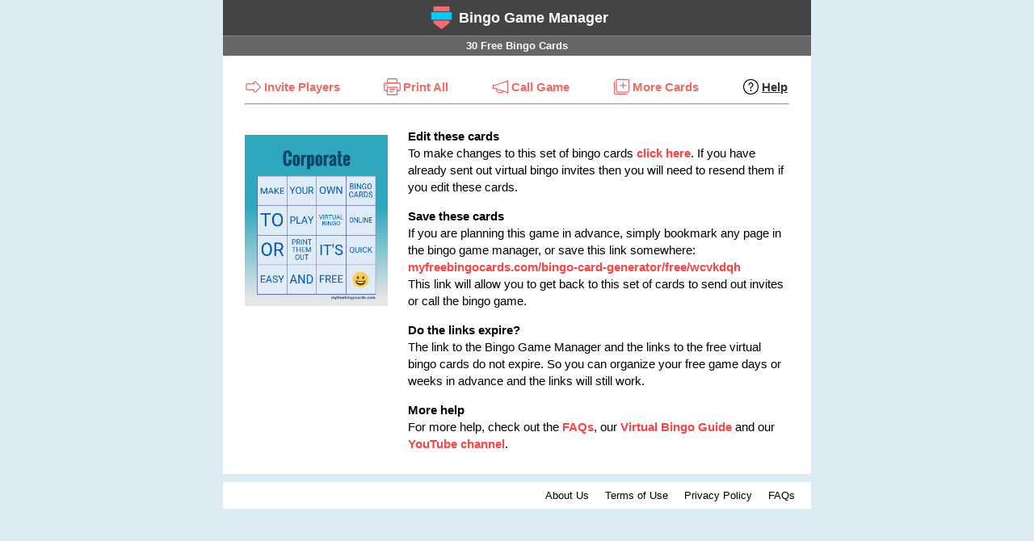

--- FILE ---
content_type: text/html; charset=UTF-8
request_url: https://myfreebingocards.com/bingo-card-generator/help/wcvkdqh
body_size: 4126
content:
<!DOCTYPE html>
<html lang='en-US' class='manager'>
<head>
<meta charset="utf-8">
<meta http-equiv="X-UA-Compatible" content="IE=edge" />
<meta name="viewport" content="width=device-width">
<link rel="apple-touch-icon" sizes="180x180" href="/apple-touch-icon.png?v=v2">
<link rel="icon" type="image/png" sizes="32x32" href="/favicon-32x32.png?v=v2">
<link rel="icon" type="image/png" sizes="16x16" href="/favicon-16x16.png?v=v2">
<link rel="manifest" href="/site.webmanifest?v=v2">
<link rel="mask-icon" href="/safari-pinned-tab.svg?v=v2" color="#5bbad5">
<link rel="shortcut icon" href="/favicon.ico?v=v2">
<meta name="apple-mobile-web-app-title" content="My Free Bingo Cards">
<meta name="application-name" content="My Free Bingo Cards">
<meta name="msapplication-TileColor" content="#003360">
<meta name="theme-color" content="#003360">
<title>Bingo Game Manager</title>
<meta name="description" content="">
<link media="screen and (min-width: 728px)" href='https://fonts.googleapis.com/css?family=Signika:600&display=optional' rel='stylesheet' type='text/css'>
<!--[if lt IE 9]><script src="/html5shiv.js"></script><![endif]-->
<script defer src="https://ajax.googleapis.com/ajax/libs/jquery/1.12.4/jquery.min.js"></script>
<script type='text/javascript'>
var onload_queue = [];
</script>
<script defer src="/script/v32"></script>
<meta property="og:type" content="article" />
<meta property="og:site_name" content="myfreebingocards.com" />
<meta property="og:image" content="https://myfreebingocards.com/images/1_75_link_img.png">
<meta property="og:title" content="myfreebingocards.com - bingo game manager">
<link rel="stylesheet" href="/style" />
<style type="text/css">
button.modal-button{height:35px}
.mini-text{font-size:11px;line-height:11px;color:#555;font-weight:normal}
.mini-link{text-decoration:underline;cursor:pointer}
.mini-link:hover{color:#000}
.drh {
    font-size: 1.3em;
    line-height: 0em;
}
.compact-p-holder p { margin-block-end: 0.5em; }

.mfbc-seg-holder { display: flex; margin: 20px 0 35px; align-items: center; 
justify-content: space-evenly; background: #f5f5f5; padding: 10px 15px 20px; border-radius: 10px; }
.mfbc-seg-holder a.bl {display: block; text-align: center;}
.mfbc-seg-holder a.il {
    flex-basis: 195px;
    flex-grow: 0;
    flex-shrink: 0;
}
.mfbc-seg-holder img {
  width: 100%;
  padding: 0 25px 0 0;
  box-sizing: border-box;
}
.mfbc-seg-holder div div {max-width: 270px; margin: 0 auto;}
</style>
<!--[if IE]>
<style>
.top-nav.wide { padding-top: 17px; }
.top-nav.wide a { padding: 0 23px; }
</style>
<![endif]-->
<meta name="p:domain_verify" content="ebf10d9b74596b81a7fbefed6c717ff9"/>
<link rel="stylesheet" href="/stripe-style" /><style type='text/css'>
#manager-mid {
    display: flex;
    justify-content: space-around;
    background: #666;
    color: white;
    font-size: 12.5px;
    font-family: roboto, 'San San Fransisco', arial;
    font-weight: bold;
    line-height: 1.5em;
    padding: 3px 0;
}
#manager-mid div { min-width: 120px; }
#manager-mid a {
  color: #ff5555;
}
#manager-mid a:hover { text-decoration: underline; }
html.manager body {
  max-width: 728px;
}
html.manager #side-bar, html.manager #top {
  display: none;
}
html.manager #middle {
  margin-top: 0px;
}
#manager-top {
  /*height: 50px; background: #444;
  text-align: center;*/
    background-color: #444;
/*
    background-image: url(/images/mobile_nowords_vcent.png);
    background-repeat: no-repeat;
    background-size: 34px;
    background-position: 10px center;
*/
    display: flex;
    align-items: center;
    height: 44px;
    justify-content: center;
    color: white;
    font-size: 18px;
    /*padding: 14px 55px 10px;*/
    font-weight: bold;
    text-align: left;
    border-bottom: 1px solid #888;
}

#manager-top img {
/*box-sizing: border-box;*/
padding: 0 7px 0 5px;
height: 32px;
}

textarea { border: 1px solid #888; }

tr.link-row-disabled td.link-row-td a { color: gray; text-decoration: line-through; }

#single-link-table td { text-align: center; }
#single-link-table td.l { text-align: left; }
#single-link-table tr.headers td { text-align: left; font-weight: bold; }

#call-history-link { font-size: 14px; font-family: Arial, sans-serif; color: #00a6d0; }
#call-history-link:hover { color: #008fb3; }
#restart-game.no-lmargin { margin-left: 0; }
#cur-call-manual { font-family: 'Palatino Linotype', 'Book Antiqua', Palatino, serif; font-size: 30px; font-weight: normal; margin: 20px 0 5px; min-height: 35px; }
#cur-call-manual span.big-call-num { font-weight: bold; font-size: 36px; line-height: 1em;}
#cur-call-manual span.small-call { font-size: 18px; }
#cur-call-manual span.small-call-num { font-weight: bold; font-size: 20px; }
#cur-call-manual span.small-call { line-height: 1em; }
span.small-call, #call-history-link { padding-left: 10px; }

#cur-call-manual.custom-manual span.small-call::before {
  content: ' '; display: block; height: 5px;
}
#cur-call-manual.custom-manual #call-history-link {
  display: block; padding: 5px 0 0;
}
table.call-grid-manual { width: 100%; }
table.call-grid-manual td { background: #f5f5f5; font-size: 20px; border: 1px solid transparent; padding: 2% 0; text-align: center; vertical-align: middle;}
table.call-grid-manual.custom-manual td { font-size: 16px; padding: 4px; width: 33%;}
table.call-grid-manual td.clickable { cursor: pointer; }
table.call-grid-manual td.clickable:hover { text-decoration: underline; border-color: black; }
table.call-grid-manual tr:nth-child(odd) td { background: #e5e5e5; }
table.call-grid-manual td.called { font-weight: bold; background: #ffbbbb !important; }
table.call-grid-manual td.cur_call { background: #FF6666 !important; }
table.call-grid-manual td.col { font-weight: bold; font-family: 'Palatino Linotype', 'Book Antiqua', Palatino, serif; font-size: 30px; }
a.link-list-link { font-weight: normal;color: inherit; }
a.link-list-link:hover { text-decoration: underline; }
.grayable:disabled, .grayable:disabled:hover { background: #aaa; color: #777; cursor: not-allowed;}
#restart-game {
    padding: 0 10px;
    height: 40px;
    margin-top: 10px;
    background: #aaa;
    font-size: 18px;
    margin-left: 20px;
}
#restart-game img {
  vertical-align: middle;
  height: 20px;
}
#restart-game:hover { background: #777; }
#game {margin-top: 5px; padding: 6px 10px; }
button.medium {width: 220px;height: 40px;font-size: 18px;font-family: Signika, sans-serif;}
article.full.run-page hr {margin: 22px 0 22px; color:#ddd;} 
article.full.run-page p {padding: 0;}
article.full.run-page #download-log { text-align: left; }
article.full.run-page #download-button { display: inline; margin: 0; }
button.totally-disabled, button.totally-disabled:hover { background: #888; color: #ccc;}
article.full.run-page .run-setup { box-sizing: border-box; width: 70%; float: right; padding: 0;}
.run-page h3 {font-size: 20px; color: #555; margin: 40px 0 0;}
.run-page h3.h3-top {margin-top: 5px;}
.run-title-h2 {margin: 18px 0 30px;}
.run-header-h2 {
 font-size: 22px;
 font-family: arial;
 margin-bottom: 14px;
}
span.run-subtitle, span.run-subtitle-paid{font-size: 0.6em;font-weight: normal;color: #666;padding-left: 10px;font-family: arial;}
span.run-subtitle-paid{display: block; padding: 9px 0 0;}
.run-page nav {font-size: 1.0em; display: flex; justify-content: space-between; margin: 16px 0 5px;}
.run-page nav a {padding: 0px 2px 5px 24px;background-size: 21px; background-repeat: no-repeat; filter: invert(59%) sepia(85%) saturate(2532%) hue-rotate(319deg) brightness(95%) contrast(100%);}
.run-page nav a.call {background-image: url('/images/call_i.png');}
.run-page nav a.print-all {background-image: url('/images/print_i.png');}
.run-page nav a.set-up-game {background-image: url('/images/setup_i.png');}
.run-page nav a.more {background-image: url('/images/more_i.png');}
.run-page nav a.help {background-image: url('/images/help_i.png');}
.run-page nav a.selected, .run-page nav a.selected:hover { color: #333; text-decoration: underline; filter: none;}
img.run-preview { width: 30%; padding: 15px 25px 15px 0; box-sizing: border-box; float: left;}
.hidden {display: none;} #email-list {width: 100%; height: 80px; box-sizing: border-box;} 
.invite-header {margin: 3px 1px 3px;} 
.email-list, .single-link-list { border-collapse: collapse; } 
.lim-width { max-width: 240px; overflow:hidden; text-overflow:ellipsis; white-space:nowrap; }
.email-list td, .single-link-list td { padding: 2px 6px; border: 1px solid #888; }
.disabled, .disabled:hover {background: gray;} 
.no-margin {margin: 0;} .remote-italic {margin-top: 0px; font-style: italic;} 
#invite-button {margin-bottom: 15px;}
/*.remote-h2 {margin-bottom: 10px;} .remote-h4 {margin: 0 0 16px;}*/
#winner-check-modal{width: auto;padding: 10px 10px 5px;}  
#modal-img {width: 300px; min-height: 359px;}  
#winner-check-modal div {width: 300px; padding-bottom: 5px;}
h4.no-mar {margin: 10px 0 0;}  
#call-list{clear: both;}  
#call-list li {font-family: serif;line-height:1em;}
#winner-check{ float: right;}
#call-buttons { background: #eee; padding: 20px; clear: both;}
#show-caller-tips { display: none; margin: -10px 10px; text-align: right; color: #888;}
#show-caller-tips a { color: inherit; }
#useful-buttons{text-align: right;width: 60%; float: right; box-sizing: border-box;}  
.disabled, .disabled:hover {background: gray;}  
.have-called{display: none;}  
#call-list{list-style-type: none; padding: 5px 0 0;}  
#call-list li{padding-bottom: 0.5em; font-size: 1.8em;}  
#call-list li.current-call{ font-weight: bold; font-size: 2.4em; }  
#check-card-input,#check-call-input {width: 44px;}  
#check-card-input {margin-right: 10px;}  
#next-call-button {font-size: 18px; height: 40px;} #undo-call-button,  
#next-call-button { margin-top: 10px;} #undo-call-button { margin-right: 50px; }  
#undo-call-button, #undo-call-button:hover { background: #bb6666; } 
#call-game-tips {padding: 0 0 0 22px;}
#call-game-tips li {padding: 0 0 10px;}
#modal-img-id { display: block; text-align: left;font-family: monospace;font-size: 16px;color: #888;padding: 0 0 2px;}
#free-link-list a { color: inherit; font-weight: normal; }
#free-link-list a:hover { text-decoration: underline; }
article.full.run-page hr.top-hr {margin-top: 4px;}

ul.no-answers span.answer {display: none;}

@media (max-width: 727px) {
/*
.run-header-h2 {display: flex; flex-direction: column;}
.run-header-h2 span.run-subtitle {padding-left: 0;}
*/
#single-link-table td, .email-list td { font-size: 12px; line-height: 1.3em; }
#manager-mid { justify-content: space-between; padding: 6px 10px; }
/*html.manager #middle { margin-top: 7px; }*/
.run-page nav a {padding: 3px 20px 5px 25px;}
#game {padding: 8px 20px; font-size: 20px; }
#winner-check {float: none; margin-top: 20px;}
.run-preview {display: none;}
article.full.run-page .run-setup {width: 100%; float: none;}
.p728 { display: none; }
.run-page nav a {padding: 0px 2px 5px 25px;background-size: 22px;}
}
</style></head>
<body class='clearfix'>
<div class='menu-blocker'></div>
<div id='manager-top'><img src='/images/mobile_nowords_vcent.png'><span>Bingo Game Manager</span></div>
<div id='manager-mid'><div>30 Free Bingo Cards</div></div>
<div id='middle'>
<main>
<article class='full run-page'><nav>
<a href='/bingo-card-generator/free/wcvkdqh' class='set-up-game '>Invite<span class='p728'> Players</span></a> 
<a href='/bingo-card-generator/print-free/wcvkdqh' class='print-all '>Print<span class='p728'> All</span></a> 
<a href='/bingo-card-generator/free-caller/wcvkdqh' class='call '>Call<span class='p728'> Game</span></a> 
<a href='/bingo-card-generator/more-cards/wcvkdqh' class='more '>More<span class='p728'> Cards</span></a>
<a href='/bingo-card-generator/help/wcvkdqh' class='help selected'>Help</a> 
</nav><hr class='top-hr'>
<div style='margin-bottom: 10px;'>
<img class='run-preview' src='/p/wcvkdqh/s'>  
<div class='run-setup'> 
<p>
<strong>Edit these cards</strong><br>
To make changes to this set of bingo cards <a href='/bingo-card-generator/edit/wcvkdqh'>click here</a>. If you have already sent out virtual bingo invites then you will need to resend them if you edit these cards.
</p>
<strong>Save these cards</strong><br>
If you are planning this game in advance, simply bookmark any page in the bingo game manager, or save this link somewhere: <br>
<a href='/bingo-card-generator/free/wcvkdqh'>myfreebingocards.com/bingo-card-generator/free/wcvkdqh</a><br>
This link will allow you to get back to this set of cards to send out invites or call the bingo game.
</p>
<strong>Do the links expire?</strong><br>
The link to the Bingo Game Manager and the links to the free virtual bingo cards do not expire. 
So you can organize your free game days or weeks in advance and the links will still work.
</p>
<strong>More help</strong><br>
For more help, check out the <a href='/faq' target='_blank'>FAQs</a>, our <a href='/virtual-bingo' target='_blank'>Virtual Bingo Guide</a> and our <a href='https://www.youtube.com/channel/UCdd5tmeSwB8y8MzcnxzNWyQ' target='_blank'>YouTube channel</a>.
</p>
</div>
</div>
</article></main>
<div id='terms-holder'>
<a href='/about-us'>About Us</a> &nbsp; &nbsp; <a href='/terms'>Terms of Use</a> &nbsp; &nbsp; <a href='/privacy'>Privacy Policy</a> &nbsp; &nbsp; <a href='/faq'>FAQs</a> &nbsp;
</div>

</div>
<div id="generic-modal" class="modal"></div>
<script>
function ga(){}
</script>
</body>
</html>


--- FILE ---
content_type: text/html; charset=UTF-8
request_url: https://myfreebingocards.com/side-nav
body_size: 1409
content:
<nav id='side-nav'>
<ul>
<li class="l1" data-top-dir="popular">Popular <span></span></li>
<li class="l2" data-top-dir="popular" style="display: none;"><a href="/bingo-card-generator">Bingo Card Generator</a></li>
<li class="l2" data-top-dir="popular" style="display: none;"><a href="/numbers/1-75/edit">1-75 Bingo</a></li>
<li class="l2" data-top-dir="popular" style="display: none;"><a href="/numbers/1-90/edit">1-90 Bingo</a></li>
<li class="l2" data-top-dir="popular" style="display: none;"><a href="/virtual-bingo">Virtual Bingo</a></li>
<li class="l2" data-top-dir="popular" style="display: none;"><a href="/online-escape-rooms">Online Escape Rooms</a></li>
<li class="l2" data-top-dir="popular" style="display: none;"><a href="/faq">Help & FAQs</a></li>
<li class="l2" data-top-dir="popular" style="display: none;"><a href="/faq/find-my-order">Find My Order</a></li>
<li class='l1' data-top-dir='numbers'><a href='/numbers'>Numbers</a> <span></span></li><li class='l2' data-top-dir='numbers'><a href='/numbers/1-75/edit'>1-75</a></li><li class='l2' data-top-dir='numbers'><a href='/numbers/1-90/edit'>1-90</a></li><li class='l2' data-top-dir='numbers'><a href='/numbers/1-100/edit'>1-100</a></li><li class='l2' data-top-dir='numbers'><a href='/numbers/1-25/edit'>1-25</a></li><li class='l2' data-top-dir='numbers'><a href='/numbers/1-25-words/edit'>1-25 Words</a></li><li class='l2' data-top-dir='numbers'><a href='/numbers/1-20/edit'>1-20</a></li><li class='l2' data-top-dir='numbers'><a href='/numbers/1-9/edit'>1-9</a></li><li class='l1' data-top-dir='occasions'><a href='/occasions'>Occasions</a> <span></span></li><li class='l2' data-top-dir='occasions'><a href='/occasions/baby-shower/edit'>Baby Shower</a></li><li class='l2' data-top-dir='occasions'><a href='/occasions/bachelorette/edit'>Bachelorette</a></li><li class='l2' data-top-dir='occasions'><a href='/occasions/bridal-shower-gift/edit'>Bridal Shower Gift</a></li><li class='l2' data-top-dir='occasions'><a href='/occasions/chinese-new-year/edit'>Chinese New Year</a></li><li class='l2' data-top-dir='occasions'><a href='/occasions/christmas/edit'>Christmas</a></li><li class='l2' data-top-dir='occasions'><a href='/occasions/christmas-around-the-world-quiz/edit'>Christmas Around The World Quiz</a></li><li class='l2' data-top-dir='occasions'><a href='/occasions/christmas-carols/edit'>Christmas Carols</a></li><li class='l2' data-top-dir='occasions'><a href='/occasions/easter/edit'>Easter</a></li><li class='l2' data-top-dir='occasions'><a href='/occasions/fourth-of-july/edit'>Fourth Of July</a></li><li class='l2' data-top-dir='occasions'><a href='/occasions/halloween/edit'>Halloween</a></li><li class='l2' data-top-dir='occasions'><a href='/occasions/mardi-gras/edit'>Mardi Gras</a></li><li class='l2' data-top-dir='occasions'><a href='/occasions/new-year/edit'>New Year</a></li><li class='l2' data-top-dir='occasions'><a href='/occasions/new-year-1-75/edit'>New Year 1-75</a></li><li class='l2' data-top-dir='occasions'><a href='/occasions/new-year-quiz-2016/edit'>New Year Quiz 2016</a></li><li class='l2' data-top-dir='occasions'><a href='/occasions/new-year-quiz-2017/edit'>New Year Quiz 2017</a></li><li class='l2' data-top-dir='occasions'><a href='/occasions/new-year-quiz-2018/edit'>New Year Quiz 2018</a></li><li class='l2' data-top-dir='occasions'><a href='/occasions/new-year-quiz-2020/edit'>New Year Quiz 2020</a></li><li class='l2' data-top-dir='occasions'><a href='/occasions/scary-movies/edit'>Scary Movies</a></li><li class='l2' data-top-dir='occasions'><a href='/occasions/st-patricks-day/edit'>St Patricks Day</a></li><li class='l2' data-top-dir='occasions'><a href='/occasions/thanksgiving/edit'>Thanksgiving</a></li><li class='l2' data-top-dir='occasions'><a href='/occasions/valentines-day/edit'>Valentines Day</a></li><li class='l1' data-top-dir='kids'><a href='/kids'>Kids</a> <span></span></li><li class='l2' data-top-dir='kids'><a href='/kids/1-9/edit'>1-9</a></li><li class='l2' data-top-dir='kids'><a href='/kids/10-19/edit'>10-19</a></li><li class='l2' data-top-dir='kids'><a href='/kids/Aa-Bb-Cc/edit'>Aa Bb Cc</a></li><li class='l2' data-top-dir='kids'><a href='/kids/ABC/edit'>ABC</a></li><li class='l2' data-top-dir='kids'><a href='/kids/abc/edit'>abc</a></li><li class='l2' data-top-dir='kids'><a href='/kids/four-letter-words/edit'>Four Letter Words</a></li><li class='l2' data-top-dir='kids'><a href='/kids/three-letter-words/edit'>Three Letter Words</a></li><li class='l2' data-top-dir='kids'><a href='/kids/two-letter-words/edit'>Two Letter Words</a></li><li class='l1' data-top-dir='movies'><a href='/movies'>Movies</a> <span></span></li><li class='l2' data-top-dir='movies'><a href='/movies/anchorman'>Anchorman</a></li><li class='l2' data-top-dir='movies'><a href='/movies/christmas'>Christmas</a></li><li class='l2' data-top-dir='movies'><a href='/movies/harry-potter'>Harry Potter</a></li><li class='l2' data-top-dir='movies'><a href='/movies/jurassic-park'>Jurassic Park</a></li><li class='l2' data-top-dir='movies'><a href='/movies/oscars'>Oscars</a></li><li class='l2' data-top-dir='movies'><a href='/movies/star-wars'>Star Wars</a></li><li class='l1' data-top-dir='funny'><a href='/funny'>Funny</a> <span></span></li><li class='l2' data-top-dir='funny'><a href='/funny/black-friday/edit'>Black Friday</a></li><li class='l2' data-top-dir='funny'><a href='/funny/buzzword/edit'>Buzzword</a></li><li class='l2' data-top-dir='funny'><a href='/funny/emoji/edit'>Emoji</a></li><li class='l2' data-top-dir='funny'><a href='/funny/end-of-term/edit'>End Of Term</a></li><li class='l2' data-top-dir='funny'><a href='/funny/mom-guilt/edit'>Mom Guilt</a></li><li class='l2' data-top-dir='funny'><a href='/funny/txt-speak/edit'>Txt Speak</a></li><li class='l2' data-top-dir='funny'><a href='/funny/we-want-plates/edit'>We Want Plates</a></li><li class='l1' data-top-dir='human-bingo'><a href='/human-bingo'>Human Bingo</a> <span></span></li><li class='l2' data-top-dir='human-bingo'><a href='/human-bingo/back-to-school/edit'>Back To School</a></li><li class='l2' data-top-dir='human-bingo'><a href='/human-bingo/find-someone-who/edit'>Find Someone Who</a></li><li class='l2' data-top-dir='human-bingo'><a href='/human-bingo/human-bingo/edit'>Human Bingo</a></li><li class='l2' data-top-dir='human-bingo'><a href='/human-bingo/never-have-i-ever/edit'>Never Have I Ever</a></li><li class='l1' data-top-dir='music'><a href='/music'>Music</a> <span></span></li><li class='l2' data-top-dir='music'><a href='/music/1960s-hits/edit'>1960s Hits</a></li><li class='l2' data-top-dir='music'><a href='/music/1970s-hits/edit'>1970s Hits</a></li><li class='l2' data-top-dir='music'><a href='/music/1980s-hits/edit'>1980s Hits</a></li><li class='l2' data-top-dir='music'><a href='/music/disney-songs/edit'>Disney Songs</a></li><li class='l2' data-top-dir='music'><a href='/music/eurovision/edit'>Eurovision</a></li><li class='l1' data-top-dir='school'><a href='/school'>School</a> <span></span></li><li class='l2' data-top-dir='school'><a href='/school/classics'>Classics</a></li><li class='l2' data-top-dir='school'><a href='/school/coping-skills/edit'>Coping Skills</a></li><li class='l2' data-top-dir='school'><a href='/school/english'>English</a></li><li class='l2' data-top-dir='school'><a href='/school/geography'>Geography</a></li><li class='l2' data-top-dir='school'><a href='/school/ICT-&-computing'>ICT & Computing</a></li><li class='l2' data-top-dir='school'><a href='/school/languages'>Languages</a></li><li class='l2' data-top-dir='school'><a href='/school/math'>Math</a></li><li class='l2' data-top-dir='school'><a href='/school/music'>Music</a></li><li class='l2' data-top-dir='school'><a href='/school/reading'>Reading</a></li><li class='l2' data-top-dir='school'><a href='/school/science'>Science</a></li><li class='l1' data-top-dir='sport'><a href='/sport'>Sport</a> <span></span></li><li class='l2' data-top-dir='sport'><a href='/sport/baseball/edit'>Baseball</a></li><li class='l2' data-top-dir='sport'><a href='/sport/baseball-stadiums/edit'>Baseball Stadiums</a></li><li class='l2' data-top-dir='sport'><a href='/sport/baseball-teams/edit'>Baseball Teams</a></li><li class='l2' data-top-dir='sport'><a href='/sport/basketball/edit'>Basketball</a></li><li class='l2' data-top-dir='sport'><a href='/sport/cricket/edit'>Cricket</a></li><li class='l2' data-top-dir='sport'><a href='/sport/golf/edit'>Golf</a></li><li class='l2' data-top-dir='sport'><a href='/sport/ice-hockey/edit'>Ice Hockey</a></li><li class='l2' data-top-dir='sport'><a href='/sport/sports/edit'>Sports</a></li><li class='l2' data-top-dir='sport'><a href='/sport/super-bowl-50/edit'>Super Bowl 50</a></li><li class='l1' data-top-dir='templates'><a href='/templates'>Templates</a> <span></span></li><li class='l2' data-top-dir='templates'><a href='/templates/3x3'>3x3</a></li><li class='l2' data-top-dir='templates'><a href='/templates/4x4'>4x4</a></li><li class='l2' data-top-dir='templates'><a href='/templates/5x5'>5x5</a></li><li class='l1' data-top-dir='travel'><a href='/travel'>Travel</a> <span></span></li><li class='l2' data-top-dir='travel'><a href='/travel/london/edit'>London</a></li><li class='l2' data-top-dir='travel'><a href='/travel/new-york-city/edit'>New York City</a></li><li class='l2' data-top-dir='travel'><a href='/travel/road-trip/edit'>Road Trip</a></li><li class='l1' data-top-dir='TV'><a href='/TV'>TV</a> <span></span></li><li class='l2' data-top-dir='TV'><a href='/TV/best-TV-series/edit'>Best TV Series</a></li><li class='l2' data-top-dir='TV'><a href='/TV/line-of-duty/edit'>Line Of Duty</a></li><li class='l2' data-top-dir='TV'><a href='/TV/strictly-2016/edit'>Strictly 2016</a></li><li class='l2' data-top-dir='TV'><a href='/TV/the-walking-dead/edit'>The Walking Dead</a></li><li class='l2' data-top-dir='TV'><a href='/TV/theme-songs/edit'>Theme Songs</a></li></ul>
</nav>


--- FILE ---
content_type: text/css;charset=UTF-8
request_url: https://myfreebingocards.com/stripe-style
body_size: 1609
content:
#stripe-modal{display:none;background:none;max-width:300px;padding:0;width:100%;border-radius:6px;background:#f5f5f7}#stripe-modal.on-mobile{vertical-align:top;top:18px;max-width:370px}@media (max-width:468px){#stripe-modal, #stripe-modal.on-mobile{max-width:none}}#stripe-modal label{font-size:12px;font-weight:bold;color:#222;padding-left:2px}#stripe-modal.on-mobile label{font-size:18px;display:inline-block;padding:8px 0 4px 4px}#card-number{border-bottom:1px solid rgba(124, 124, 126, 0.25)}#card-expiry{border-right:1px solid rgba(124, 124, 126, 0.25)}.fieldset{background:white;border-radius:4px;border:1px solid rgba(124, 124, 126, 0.25);margin:0 0 15px;padding:0;display:-ms-flexbox;display:flex;-ms-flex-flow:row wrap;flex-flow:row wrap;-ms-flex-pack:justify;justify-content:space-between}.field{padding:9px 14px 8px 30px;width:100%}#stripe-modal.on-mobile .field{padding:13px 18px 12px 34px}.field.half-width{width:50%;box-sizing:border-box}.modal-error-holder{font-size:12px;font-weight:bold;color:#c11c1c;min-height:22px;line-height:1.4;display:none;padding-left:2px}#stripe-modal.on-mobile .modal-error-holder{font-size:17px}#cardholder-email{font-size:14px;border:none;background:none;color:inherit;box-sizing:border-box;font-family:Arial, sans-serif}#stripe-modal.on-mobile #cardholder-email{font-size:20px}#cardholder-email::placeholder{color:#9BACC8}#cardholder-email::-webkit-input-placeholder{color:#9BACC8}#cardholder-email::-moz-placeholder{color:#9BACC8}#cardholder-email::-ms-input-placeholder{color:#9BACC8 !important}#cardholder-email:-ms-input-placeholder{color:#9BACC8 !important}#cardholder-email:-moz-placeholder{color:#9BACC8}#cardholder-email:focus::placeholder{color:#CFD7DF}#cardholder-email:focus::-webkit-input-placeholder{color:#CFD7DF}#cardholder-email:focus::-moz-placeholder{color:#CFD7DF}#cardholder-email:focus::-ms-input-placeholder{color:#CFD7DF !important}#cardholder-email:focus:-ms-input-placeholder{color:#CFD7DF !important}#cardholder-email:focus:-moz-placeholder{color:#CFD7DF}#cardholder-email-holder.invalid #cardholder-email::placeholder{color:#FFCCA5}#cardholder-email-holder.invalid #cardholder-email::-webkit-input-placeholder{color:#FFCCA5}#cardholder-email-holder.invalid #cardholder-email::-moz-placeholder{color:#FFCCA5}#cardholder-email-holder.invalid #cardholder-email::-ms-input-placeholder{color:#FFCCA5 !important}#cardholder-email-holder.invalid #cardholder-email:-ms-input-placeholder{color:#FFCCA5 !important}#cardholder-email-holder.invalid #cardholder-email:-moz-placeholder{color:#FFCCA5}#cardholder-email-holder.invalid #cardholder-email:focus::placeholder{color:#FFCCA5}#card-button{margin-top:5px;font-family:Signika, sans-serif;width:100%;font-size:22px;height:50px}#stripe-modal.on-mobile #card-button{font-size:28px;height:70px}.disablable:disabled, #card-button:disabled, #free-download-button:disabled{background-color:#a22929;color:rgba(0,0,0,0)}.disablable:disabled, #card-button:disabled, #free-download-button:disabled, .barber-load{background-repeat:repeat-y;background-size:150% 55px;background-position:0% 0%;background-image:repeating-linear-gradient(-45deg, rgba(255,255,255,.15), rgba(255,255,255,.15) 10px, rgba(255,255,255,0) 10px, rgba(255,255,255,0) 20px);animation:barberpole 1s linear infinite}@keyframes barberpole{0%{background-position:-28.28427px 0%}100%{background-position:0 0%}}.download-button{display:inline;margin:0}.download-button:disabled{color:#cfd7df}.bingo-pdf-card-ids{margin:10px 0 2px}.download-log{display:none;margin:0 0 10px;font-size:13px;font-weight:bold;color:#369a2a;text-align:left;font-family:'courier new',courier,monospace}.voucher-message{background:#bcf2ff;padding:10px}#card-button.voucher:disabled{background-image:none;animation:none;color:white}.StripeElement--invalid{border-color:#fa755a}#stripe-modal h3{font-size:12px;font-weight:normal;text-align:center;color:#555;margin:0}#stripe-modal.on-mobile h3{font-size:17px}#stripe-modal h2{text-align:center;margin:10px 0 6px;font-size:18px}#stripe-modal.on-mobile h2{font-size:26px;margin-bottom:14px}#stripe-modal.on-mobile #modal-footer{font-size:13px}#stripe-payment-request-text{display:none;font-family:"Helvetica Neue", Helvetica, Arial, sans-serif;font-size:13px;text-align:center;line-height:23px;color:#000}#stripe-modal.on-mobile #stripe-payment-request-text{font-size:15px;line-height:25px}#stripe-payment-request-loader{display:none;width:100%;border-radius:4px;background-color:#32325d}#paypal-loader{display:none;width:100%;border-radius:4px;background-color:#ffc439}#paypal-modal-error-holder{margin-top:10px}.paypal-tab-content button.massive.voucher:disabled{animation:none;margin-top:90px;border-radius:4px;width:100%;height:45px}#stripe-modal.on-mobile .paypal-tab-content button.massive.voucher:disabled{margin-top:140px;height:55px;font-size:28px}#paypal-button-container, #stripe-payment-request-loader, #paypal-loader{height:45px}#stripe-modal.on-mobile #paypal-button-container,
#stripe-modal.on-mobile #stripe-payment-request-loader,
#stripe-modal.on-mobile #paypal-loader{height:55px}#stripe-modal.on-mobile #stripe-payment-request-text{font-size:16px;line-height:34px}#modal-footer{height:21px}#modal-body{min-height:238px}#stripe-modal.on-mobile #modal-body{min-height:323px}#paypal-button-container, #paypal-loader{margin:50px 0 40px}#stripe-modal.on-mobile #paypal-button-container{margin:70px 0 55px}#modal-body{background:#f5f5f7;padding:10px 20px;border-top:1px solid #fff}#modal-footer{background:#f5f5f7;border-radius:0 0 6px 6px;font-size:11px;padding:0 20px 6px;text-align:right;color:#666}#modal-footer a{font-weight:bold}#modal-header{text-align:center;background:rgb(232, 233, 235);padding:45px 0 0;border-radius:6px 6px 0 0;border-bottom:1px solid #ccc}#bingo-sticker{position:absolute;left:calc(50% - 40px);top:-28px}.modal a.close-modal[class*="inset-"]{top:8.5px;right:8.5px;width:20px;height:20px;opacity:0.35}.blocker{background-color:rgba(0,0,0,0.65) !important}#cardholder-email-holder{width:100%;border-radius:4px;color:#424770;background-image:url(/images/envelope.png)}div.StripeElement.focus, #cardholder-email-holder:focus-within{box-shadow:0 0 6px #326cc0}div.StripeElement.invalid, #cardholder-email-holder.invalid{color:#c11c1c;box-shadow:inset 0 0 2px 1px #c11c1c}#card-number, #card-expiry, #card-cvc, #cardholder-email-holder{background-repeat:no-repeat;background-position:9px 11px}#stripe-modal.on-mobile #card-number, #stripe-modal.on-mobile #card-expiry, #stripe-modal.on-mobile #card-cvc, #stripe-modal.on-mobile #cardholder-email-holder{background-position:9px 18px;background-size:16px}#card-number{border-radius:4px 4px 0 0;background-image:url(/images/card.png)}#card-expiry{border-radius:0 0 0 4px;background-image:url(/images/calendar.png)}#card-cvc{border-radius:0 0 4px 0;background-image:url(/images/padlock.png)}.paypal-tab-content, .stripe-tab-content{display:none}#tab-link-container{display:flex;justify-content:center;margin-top:10px;font-size:12px}.stripe-tab .stripe-tab-content, .paypal-tab .paypal-tab-content{display:block}.stripe-tab-link, .paypal-tab-link{cursor:pointer;font-weight:bold;color:#444;border-bottom:2px solid #aaa;width:129px}.stripe-tab-link:hover, .paypal-tab-link:hover{border-color:#444;color:#111}.paypal-tab-link{visibility:hidden}.stripe-tab .stripe-tab-link, .paypal-tab .paypal-tab-link{color:#111;border-bottom:2px solid #00CCFF}#stripe-modal.on-mobile #tab-link-container{font-size:16px;margin-top:12px;line-height:24px}#stripe-modal.on-mobile .stripe-tab-link, #stripe-modal.on-mobile .paypal-tab-link{width:192px}